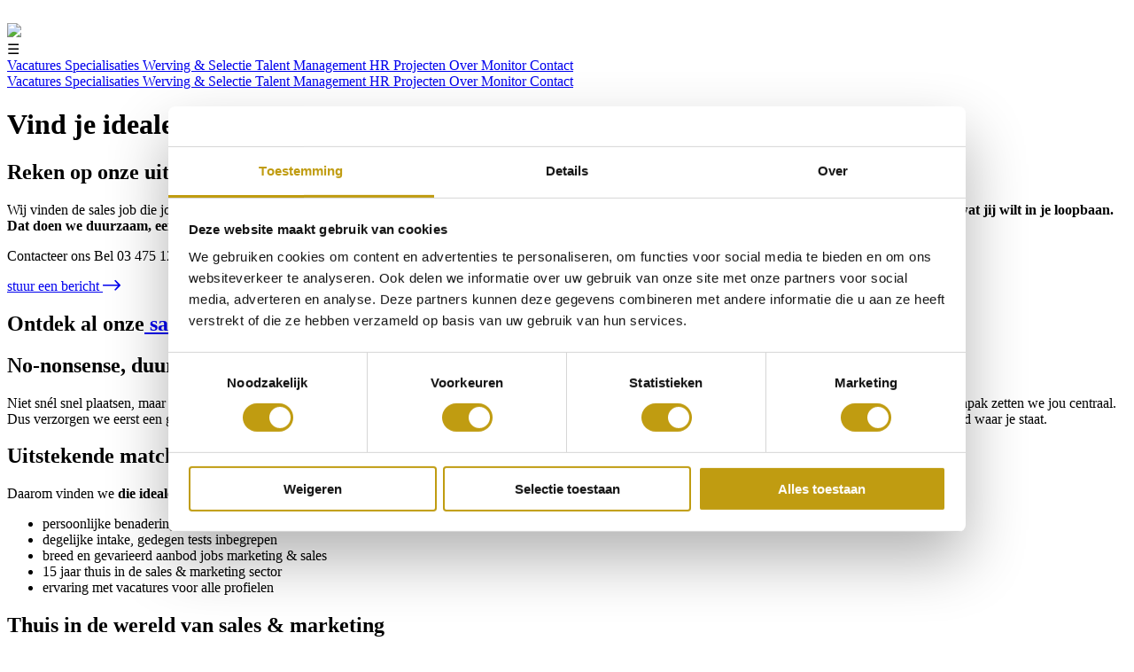

--- FILE ---
content_type: text/html; charset=UTF-8
request_url: https://www.monitor.be/sales-vacatures-jobs-marketing
body_size: 5920
content:
<!doctype html>
<html class="no-js" lang="">
<head>
    <meta charset="utf-8">
    <meta http-equiv="x-ua-compatible" content="ie=edge">
    <meta name="viewport" content="width=device-width, initial-scale=1">

    <!-- Base url for relative urls -->
    <base href="https://monitor.be/">

    <!-- Disable automatic detection and formatting of possible phone numbers -->
    <meta name="format-detection" content="telephone=no">

    				
	<title>Vind je ideale sales vacature | Monitor vacatures - Monitor</title>
	<meta name="description" content="Breed en gevarieerd aanbod sales jobs met prima matching. Persoonlijke, no-nonsense aanpak. Vind je ideale job en contacteer ons" />

	<meta property="fb:app_id" content="">
	<meta property="og:url" content="https://www.monitor.be/sales-vacatures-jobs-marketing" />
	<meta property="og:type" content="website" />
	<meta property="og:title" content="Vind je ideale sales vacature | Monitor vacatures - Monitor" />
	<meta property="og:image" content="" />
	<meta property="og:image:width" content="1200" />
	<meta property="og:image:height" content="630" />
	<meta property="og:description" content="Breed en gevarieerd aanbod sales jobs met prima matching. Persoonlijke, no-nonsense aanpak. Vind je ideale job en contacteer ons" />
	<meta property="og:site_name" content="NL" />
	<meta property="og:locale" content="nl_BE" />
	<meta property="og:locale:alternate" content="nl_BE" />
	
	<meta name="twitter:card" content="summary_large_image" />
	<meta name="twitter:site" content="" />
	<meta name="twitter:url" content="https://www.monitor.be/sales-vacatures-jobs-marketing" />
	<meta name="twitter:title" content="Vind je ideale sales vacature | Monitor vacatures - Monitor" />
	<meta name="twitter:description" content="Breed en gevarieerd aanbod sales jobs met prima matching. Persoonlijke, no-nonsense aanpak. Vind je ideale job en contacteer ons" />
	<meta name="twitter:image" content="" />

	
	<link rel="home" href="https://monitor.be/" />
	<link rel="canonical" href="https://monitor.be/sales-vacatures-jobs-marketing">

    <!-- Favicons -->
    <link rel="apple-touch-icon" sizes="57x57" href="/favicons/apple-icon-57x57.png">
    <link rel="apple-touch-icon" sizes="60x60" href="/favicons/apple-icon-60x60.png">
    <link rel="apple-touch-icon" sizes="72x72" href="/favicons/apple-icon-72x72.png">
    <link rel="apple-touch-icon" sizes="76x76" href="/favicons/apple-icon-76x76.png">
    <link rel="apple-touch-icon" sizes="114x114" href="/favicons/apple-icon-114x114.png">
    <link rel="apple-touch-icon" sizes="120x120" href="/favicons/apple-icon-120x120.png">
    <link rel="apple-touch-icon" sizes="144x144" href="/favicons/apple-icon-144x144.png">
    <link rel="apple-touch-icon" sizes="152x152" href="/favicons/apple-icon-152x152.png">
    <link rel="apple-touch-icon" sizes="180x180" href="/favicons/apple-icon-180x180.png">
    <link rel="icon" type="image/png" sizes="192x192"  href="/favicons/android-icon-192x192.png">
    <link rel="icon" type="image/png" sizes="32x32" href="/favicons/favicon-32x32.png">
    <link rel="icon" type="image/png" sizes="96x96" href="/favicons/favicon-96x96.png">
    <link rel="icon" type="image/png" sizes="16x16" href="/favicons/favicon-16x16.png">
    <link rel="manifest" href="/manifest.json">
    <meta name="msapplication-TileColor" content="#f3f3f3">
    <meta name="msapplication-TileImage" content="/favicons/ms-icon-144x144.png">
    <meta name="theme-color" content="#f3f3f3">

    <!-- Google Tag Manager -->
    <script>(function(w,d,s,l,i){w[l]=w[l]||[];w[l].push({'gtm.start':
                new Date().getTime(),event:'gtm.js'});var f=d.getElementsByTagName(s)[0],
            j=d.createElement(s),dl=l!='dataLayer'?'&l='+l:'';j.async=true;j.src=
            'https://www.googletagmanager.com/gtm.js?id='+i+dl;f.parentNode.insertBefore(j,f);
        })(window,document,'script','dataLayer','GTM-P222P77');</script>
    <!-- End Google Tag Manager -->

    <link rel="stylesheet" href="/./css/site.css?id=224506a3267f49cb2c970fdfc2a4b9a3">

    <script>
        WebFontConfig = {
            google: {
                families: ['Work Sans:300,400,500,600,700']
            }
        };
        (function(d) {
            var wf = d.createElement('script'), s = d.scripts[0];
            wf.src = 'https://ajax.googleapis.com/ajax/libs/webfont/1.6.26/webfont.js';
            wf.async = true;
            s.parentNode.insertBefore(wf, s);
        })(document);
    </script>

    <!-- Craft Variables -->
    <script>
        window.mailchimp = {
            lists: {
                newsletter: '',
                alerts: '',
            },
        };
        window.locale = 'nl-BE';
        window.lang = JSON.parse('\u007B\u0022Content\u0022\u003A\u0022Inhoud\u0022,\u0022Builder\u0022\u003A\u0022Inhoud\u0022,\u0022Text\u0022\u003A\u0022Tekst\u0022,\u0022Quote\u0022\u003A\u0022Citaat\u0022,\u0022Gallery\u0022\u003A\u0022Gallerij\u0022,\u0022Body\u0022\u003A\u0022Inhoud\u0022,\u0022Position\u0022\u003A\u0022Positie\u0022,\u0022Width\u0022\u003A\u0022Breedte\u0022,\u0022Asset\u0022\u003A\u0022Bestand\u0022,\u0022Assets\u0022\u003A\u0022Bestanden\u0022,\u0022Lightbox\u0022\u003A\u0022Lightbox\u0022,\u0022If\u0020this\u0020image\u0020should\u0020open\u0020in\u0020a\u0020lightbox\u0020when\u0020clicked\u0022\u003A\u0022Moet\u0020deze\u0020afbeelding\u0020vergroot\u0020openen\u003F\u0022,\u0022Caption\u0022\u003A\u0022Onderschrift\u0022,\u0022Author\u0022\u003A\u0022Auteur\u0022,\u0022Description\u0022\u003A\u0022Beschrijving\u0022,\u0022Image\u0022\u003A\u0022Afbeelding\u0022,\u0022Optimized\u0020Images\u0022\u003A\u0022Geoptimaliseerde\u0020Afbeeldingen\u0022,\u0022Pages\u0022\u003A\u0022Pagina\\u2018s\u0022,\u0022Section\u0022\u003A\u0022Sectie\u0022,\u0022Content\u0020Page\u0022\u003A\u0022Inhoudspagina\u0022,\u0022Overview\u0020Page\u0022\u003A\u0022Overzichtspagina\u0022,\u0022Generic\u0020Error\u0022\u003A\u0022Algemene\u0020Fout\u0022,\u0022Teaser\u0022\u003A\u0022Teaser\u0022,\u0022Navigation\u0022\u003A\u0022Navigatie\u0022,\u0022New\u0020window\u0022\u003A\u0022Nieuw\u0020venster\u0022,\u0022Open\u0020this\u0020link\u0020in\u0020a\u0020new\u0020window.\u0022\u003A\u0022Open\u0020deze\u0020link\u0020in\u0020een\u0020nieuw\u0020venster.\u0022,\u0022Entry\u0022\u003A\u0022Inhoud\u0022,\u0022Category\u0022\u003A\u0022Categorie\u0022,\u0022Custom\u0022\u003A\u0022Aangepast\u0022,\u0022\u007Battribute\u007D\u0020mag\u0020niet\u0020leeg\u0020zijn\u0022\u003A\u0022\u007Battribute\u007D\u0020mag\u0020niet\u0020leeg\u0020zijn\u0022,\u0022firstname\u0022\u003A\u0022Voornaam\u0022,\u0022lastname\u0022\u003A\u0022Achternaam\u0022,\u0022email\u0022\u003A\u0022E\u002Dmail\u0020adres\u0022,\u0022Extra\u0020bijlagen\u0022\u003A\u0022Extra\u0020bijlagen\u0022,\u0022Please\u0020verify\u0020that\u0020you\u0020are\u0020not\u0020a\u0020robot.\u0022\u003A\u0022Gelieve\u0020te\u0020verifi\\u00ebren\u0020dat\u0020u\u0020geen\u0020robot\u0020bent.\u0022\u007D');
        window.csrfToken = 'lxQo710cN33HvX1_4qcS_1oGLOjD5_IehyD2VmXYh0ii9XTzUngVnqdgcrsyJQVNjtFJSqTVVJAXfHiLiKjCWLdCnDpVnfB_k5gjtAU7J_0=';
    </script>

    </head>
<body>
<!-- Google Tag Manager (noscript) -->
<noscript><iframe src="https://www.googletagmanager.com/ns.html?id=GTM-P222P77"
                  height="0" width="0" style="display:none;visibility:hidden"></iframe></noscript>
<!-- End Google Tag Manager (noscript) -->
<div id="app">
        <header class="relative pb-16 sm:px-8 px-4">
            <picture class="w-full bg-image bg-image-theme-primary">
                                                    
                                                <img alt=""
                     sizes="100vw"
                     src="https://monitor.be/assets/images/Monitor-paginas/_1920x571_crop_center-center_none/vacature-achtergrond-sales.jpg"
                     srcset="https://monitor.be/assets/images/Monitor-paginas/_320xAUTO_crop_center-center_none/vacature-achtergrond-sales.jpg 320w, https://monitor.be/assets/images/Monitor-paginas/_360xAUTO_crop_center-center_none/vacature-achtergrond-sales.jpg 360w, https://monitor.be/assets/images/Monitor-paginas/_412xAUTO_crop_center-center_none/vacature-achtergrond-sales.jpg 412w, https://monitor.be/assets/images/Monitor-paginas/_600xAUTO_crop_center-center_none/vacature-achtergrond-sales.jpg 600w, https://monitor.be/assets/images/Monitor-paginas/_768xAUTO_crop_center-center_none/vacature-achtergrond-sales.jpg 768w, https://monitor.be/assets/images/Monitor-paginas/_1024xAUTO_crop_center-center_none/vacature-achtergrond-sales.jpg 1024w, https://monitor.be/assets/images/Monitor-paginas/_1280xAUTO_crop_center-center_none/vacature-achtergrond-sales.jpg 1280w, https://monitor.be/assets/images/Monitor-paginas/_1440xAUTO_crop_center-center_none/vacature-achtergrond-sales.jpg 1440w">
            </picture>
        <div class="px-4 relative pt-12">
        <div class="xl:flex justify-between items-center">
            <div class="flex justify-between items-center">
                <a href="/" class="flex-shrink-0"><img class="pointer-events-auto h-12 md:h-24" src="/images/logo.png"></a>
                <div class="text-white no-underline" v-on:click="toggleMenu">
                    <div class="block md:hidden text-5xl cursor-pointer -mt-2">☰</div>
                </div>
            </div>
                        <div class="hidden md:flex flex-wrap flex-row py-4">
                                <a class="text-white no-underline mx-4 border-b border-transparent hover:text-white hover:border-white  my-4" href="https://monitor.be/vacatures">
                    Vacatures
                </a>
                                <a class="text-white no-underline mx-4 border-b border-transparent hover:text-white hover:border-white  my-4" href="https://monitor.be/specialisaties">
                    Specialisaties
                </a>
                                <a class="text-white no-underline mx-4 border-b border-transparent hover:text-white hover:border-white  my-4" href="https://monitor.be/werving-en-selectie">
                    Werving &amp; Selectie
                </a>
                                <a class="text-white no-underline mx-4 border-b border-transparent hover:text-white hover:border-white  my-4" href="https://monitor.be/talentmanagement">
                    Talent Management
                </a>
                                <a class="text-white no-underline mx-4 border-b border-transparent hover:text-white hover:border-white  my-4" href="https://monitor.be/hr-projecten">
                    HR Projecten
                </a>
                                <a class="text-white no-underline mx-4 border-b border-transparent hover:text-white hover:border-white  my-4" href="https://monitor.be/over-monitor">
                    Over Monitor
                </a>
                                <a class="text-white no-underline mx-4 border-b border-transparent hover:text-white hover:border-white  my-4" href="https://monitor.be/contact">
                    Contact
                </a>
                            </div>
            <Transition name="fadeHeight">
                <div v-show="menuOpen" class="md:hidden block" v-cloak>
                    <div class="v-cloak--invisible mt-4">
                        <div class="flex flex-col justify-between text-center">
                                                                                    <a class="text-lg inline-block text-white no-underline mb-4" href="https://monitor.be/vacatures">
                                <span class="border-b border-transparent hover:border-white  ">Vacatures</span>
                            </a>
                                                        <a class="text-lg inline-block text-white no-underline mb-4" href="https://monitor.be/specialisaties">
                                <span class="border-b border-transparent hover:border-white  ">Specialisaties</span>
                            </a>
                                                        <a class="text-lg inline-block text-white no-underline mb-4" href="https://monitor.be/werving-en-selectie">
                                <span class="border-b border-transparent hover:border-white  ">Werving &amp; Selectie</span>
                            </a>
                                                        <a class="text-lg inline-block text-white no-underline mb-4" href="https://monitor.be/talentmanagement">
                                <span class="border-b border-transparent hover:border-white  ">Talent Management</span>
                            </a>
                                                        <a class="text-lg inline-block text-white no-underline mb-4" href="https://monitor.be/hr-projecten">
                                <span class="border-b border-transparent hover:border-white  ">HR Projecten</span>
                            </a>
                                                        <a class="text-lg inline-block text-white no-underline mb-4" href="https://monitor.be/over-monitor">
                                <span class="border-b border-transparent hover:border-white  ">Over Monitor</span>
                            </a>
                                                        <a class="text-lg inline-block text-white no-underline mb-4" href="https://monitor.be/contact">
                                <span class="border-b border-transparent hover:border-white  ">Contact</span>
                            </a>
                                                    </div>
                    </div>
                </div>
            </Transition>
        </div>
        <div class="container mx-auto">

                            <div class="flex justify-center py-12">
                    <h1 class="relative text-white text-3xl font-sans mt-12 dot-line dot-line-light dot-line-full text-center font-normal">
                        <span class="font-semibold">Vind je ideale sales vacature</span> </h1>
                </div>
                    </div>

    </div>
</header>

    <main>
        


	<div class="py-8 px-4 md:px-0">
    	



        
        
        
        
        
        
                <div class="container mx-auto">
        <div class="md:flex">
        <div class="w-full">

        <div class="text leading-normal text-base">
	<h2>Reken op onze uitstekende matching</h2>
	<p>Wij vinden de sales job die jou op het lijf geschreven is. Want de passende job, die is even uniek als jij bent. Dus ben je ervaren of juist een starter: <strong>we gaan altijd uit van wat jij wilt in je loopbaan. Dat doen we duurzaam, eerlijk, open én snel. </strong>Met Monitor kun je bouwen op meer dan 15 jaar ervaring in sales carrières.</p>
</div>
        </div>

                            </div>
                </div>
            
        
        
        
        
        
        
        
                <div class="container mx-auto">
        <div class="md:flex">
        <div class="w-full">

        <div class="bg-theme-primary text-white font-sans text-center py-6 px-4 rounded-xl w-full">
    <div class="mb-4">
                <p class="text-sm py-2">Contacteer ons Bel 03 475 12 51 of</p>    </div>
            <a href="www.monitor.be/contact" class="has-arrow text-black sm:text-lg font-semibold no-underline border-b-2 border-black hover:text-white hover:border-white">stuur een bericht <svg width="20" height="13" viewBox="0 0 20 13" xmlns="http://www.w3.org/2000/svg"><path d="M.208 6.177c-.14.14-.208.33-.208.573 0 .243.078.443.234.6.157.155.356.233.6.233h16.3l-3.54 3.594c-.417.382-.426.773-.026 1.172.4.398.79.39 1.172-.027l5-5c.104-.07.173-.156.208-.26.035-.105.052-.21.052-.313 0-.104-.017-.208-.052-.313-.035-.104-.104-.19-.208-.26l-5-5c-.382-.417-.773-.425-1.172-.026-.4.4-.39.79.026 1.173l3.54 3.594H.835c-.244 0-.452.086-.626.26z" fill="currentColor" fill-rule="evenodd"/></svg></a>
    </div>

        </div>

                            </div>
                </div>
            
        
        
        
        
        
        
        
                <div class="container mx-auto">
        <div class="md:flex">
        <div class="w-full">

        <div class="text leading-normal text-base">
	<h2></h2>
	<h2>Ontdek al onze<a href="https://www.monitor.be/vacatures?refinementList%5BfunctionGroup%5D%5B0%5D=Sales"> sales vacatures</a></h2>
</div>
        </div>

                            </div>
                </div>
            
        
        
        
        
        
        
        
                <div class="container mx-auto">
        <div class="md:flex">
        <div class="w-full">

        <div class="text leading-normal text-base">
	<h2>No-nonsense, duurzaam, snel</h2>
	<p>Niet snél snel plaatsen, maar <strong>de job vinden die je past zodat je op termijn je loopbaan kunt uitbouwen zoals jij dat wilt</strong>: daar gaan we voor. Met onze no-nonsense aanpak zetten we jou centraal. Dus verzorgen we eerst een goede intake en doen we de nodige tests. Daarna kun je rekenen op een snelle respons. We houden de selectie zo kort mogelijk. Zo weet je altijd waar je staat.</p>
</div>
        </div>

                            </div>
                </div>
            
        
        
        
        
        
        
        
                <div class="container mx-auto">
        <div class="md:flex">
        <div class="w-full">

        <div class="text leading-normal text-base">
	<h2>Uitstekende matching gegarandeerd</h2>
	<p>Daarom vinden we <strong>die ideale sales job voor jou</strong>:</p>
<ul><li>persoonlijke benadering, jij staat centraal</li><li>degelijke intake, gedegen tests inbegrepen</li><li>breed en gevarieerd aanbod jobs marketing & sales</li><li>15 jaar thuis in de sales & marketing sector</li><li>ervaring met vacatures voor alle profielen</li></ul>
</div>
        </div>

                            </div>
                </div>
            
        
        
        
        
        
        
        
                <div class="container mx-auto">
        <div class="md:flex">
        <div class="w-full">

        <div class="text leading-normal text-base">
	<h2>Thuis in de wereld van sales &amp; marketing</h2>
	<p>Met meer dan 250 klanten, van KMO’s tot grote ondernemingen, hebben we een breed netwerk uitgebouwd, dus bieden we ook een <strong>ruim en gevarieerd aanbod van sales en marketing jobs</strong>: administratief bediende in verkoop, product manager, sales engineer… En dat in een pak verschillende sectoren. Omdat we nauwe contacten met ons netwerk onderhouden, vinden we ook snel ondernemingen die bij je passen.</p>
</div>
        </div>

                            </div>
                </div>
            
        
        
        
        
        
        
        
                <div class="container mx-auto">
        <div class="md:flex">
        <div class="w-full">

        <div class="text leading-normal text-base">
	<h2>Daarom je sales job met Monitor vinden</h2>
	<ol><li>No-nonsense, persoonlijke aanpak</li><li>Snelle respons, korte selectieprocedure</li><li>Prima matching via intake, assessment en tests</li><li>15 jaar ervaring in sales jobs</li></ol>
</div>
        </div>

                            </div>
                </div>
            
        	</div>


    </main>
    <footer class="footer relative bg-center text-white font-sans">
                
            <picture class="w-full bg-image bg-image-theme-secondary">
        <img class="lazyload" alt=""
             sizes="100vw"
             data-src="https://monitor.be/assets/images/Monitor-paginas/_1920x571_crop_center-center_none/vacature-achtergrond-sales.jpg"
             data-srcset="https://monitor.be/assets/images/Monitor-paginas/_320xAUTO_crop_center-center_none/vacature-achtergrond-sales.jpg 320w, https://monitor.be/assets/images/Monitor-paginas/_360xAUTO_crop_center-center_none/vacature-achtergrond-sales.jpg 360w, https://monitor.be/assets/images/Monitor-paginas/_412xAUTO_crop_center-center_none/vacature-achtergrond-sales.jpg 412w, https://monitor.be/assets/images/Monitor-paginas/_600xAUTO_crop_center-center_none/vacature-achtergrond-sales.jpg 600w, https://monitor.be/assets/images/Monitor-paginas/_768xAUTO_crop_center-center_none/vacature-achtergrond-sales.jpg 768w, https://monitor.be/assets/images/Monitor-paginas/_1024xAUTO_crop_center-center_none/vacature-achtergrond-sales.jpg 1024w, https://monitor.be/assets/images/Monitor-paginas/_1280xAUTO_crop_center-center_none/vacature-achtergrond-sales.jpg 1280w, https://monitor.be/assets/images/Monitor-paginas/_1440xAUTO_crop_center-center_none/vacature-achtergrond-sales.jpg 1440w">
    </picture>

    
    
    <div class="contact container mx-auto py-8 px-6 relative z-20">
        <div class="w-full">
            <h2 class="py-8 font-normal">Neem contact met ons op</h2>
            <div class="flex flex-wrap xl:flex-nowrap">
                                    <div class="w-full sm:w-1/2 xl:w-full mb-16 xl:mb-0">
                            <div class="pill bg-grey-light text-theme-secondary-dark relative z-20">Wijnegem - Sourcing &amp; Recruitment</div>
                            <address class="leading-normal font-normal dot-line dot-line-light relative">
                                Stokerijstraat 25 D01<br />
2110 Wijnegem
                            </address>
                            <a class="block no-underline text-white pt-8 relative z-20" href="tel:+3234751251">
                                <i class="text-xl fa fa-mobile" aria-hidden="true"></i>
                                +32 (0)3 475 12 51
                            </a>
                    </div>
                                    <div class="w-full sm:w-1/2 xl:w-full mb-16 xl:mb-0">
                            <div class="pill bg-grey-light text-theme-secondary-dark relative z-20">Wijnegem - Talent Management</div>
                            <address class="leading-normal font-normal dot-line dot-line-light relative">
                                Stokerijstraat 25 D02<br />
2110 Wijnegem
                            </address>
                            <a class="block no-underline text-white pt-8 relative z-20" href="tel:+3234751251">
                                <i class="text-xl fa fa-mobile" aria-hidden="true"></i>
                                +32 (0)3 475 12 51
                            </a>
                    </div>
                                    <div class="w-full sm:w-1/2 xl:w-full mb-16 xl:mb-0">
                            <div class="pill bg-grey-light text-theme-secondary-dark relative z-20">Flex Offices</div>
                            <address class="leading-normal font-normal dot-line dot-line-light relative">
                                Hasselt - Gent - Geel -<br />
Turnhout - Leuven
                            </address>
                            <a class="block no-underline text-white pt-8 relative z-20" href="tel:+3234751251">
                                <i class="text-xl fa fa-mobile" aria-hidden="true"></i>
                                +32 (0)3 475 12 51
                            </a>
                    </div>
                            </div>
        </div>
    </div>

    <div class="border-t-5 border-white w-full my-3 relative z-20"></div>
    <div class="container mx-auto sm:pt-8 pt-4 px-6 relative z-20">
        <div class="flex sm:flex-row justify-between">
            <div class="font-medium flex max-w-full flex-wrap sm:flex-1 sm:flex-row flex-col sm:justify-start">
                                                    <a class="text-white no-underline sm:mr-4 border-b border-transparent hover:border-white  mb-2" href="https://monitor.be/vacatures">
                        Vacatures
                    </a>
                                    <a class="text-white no-underline sm:mr-4 border-b border-transparent hover:border-white  mb-2" href="https://monitor.be/specialisaties">
                        Specialisaties
                    </a>
                                    <a class="text-white no-underline sm:mr-4 border-b border-transparent hover:border-white  mb-2" href="https://monitor.be/werving-en-selectie">
                        Werving &amp; Selectie
                    </a>
                                    <a class="text-white no-underline sm:mr-4 border-b border-transparent hover:border-white  mb-2" href="https://monitor.be/talentmanagement">
                        Talent Management
                    </a>
                                    <a class="text-white no-underline sm:mr-4 border-b border-transparent hover:border-white  mb-2" href="https://monitor.be/hr-projecten">
                        HR Projecten
                    </a>
                                    <a class="text-white no-underline sm:mr-4 border-b border-transparent hover:border-white  mb-2" href="https://monitor.be/over-monitor">
                        Over Monitor
                    </a>
                                    <a class="text-white no-underline sm:mr-4 border-b border-transparent hover:border-white  mb-2" href="https://monitor.be/contact">
                        Contact
                    </a>
                            </div>
            <div class="socials sm:flex sm:justify-end">
                                <a class="text-white pr-2 text-xl hover:text-theme-primary" href="https://facebook.com/monitorhrconsulting">
                    <i class="fa fa-facebook" aria-hidden="true"></i>
                </a>
                                                                <a class="text-white px-2 text-xl hover:text-theme-primary" href="https://linkedin.com/company/monitor-hr-consulting">
                    <i class="fa fa-linkedin" aria-hidden="true"></i>
                </a>
                                                <a class="text-white pl-2 text-xl hover:text-theme-primary" href="https://instagram.com/monitor_hr_consulting">
                    <i class="fa fa-instagram" aria-hidden="true"></i>
                </a>
                            </div>
        </div></div>
    <div class="container mx-auto py-4 px-6 flex justify-between relative z-20">
        <p class="text-sm font-sans">&copy; 2026 Monitor.be - Alle rechten voorbehouden - <a href="https://monitor.be/privacy" class="text-sm font-sans text-white no-underline" title="Privacybeleid">Privacybeleid</a></p>
    </div>
</footer>
</div>

<!-- Include CDN Scripts -->
<script src="https://code.jquery.com/jquery-3.2.1.min.js" integrity="sha256-hwg4gsxgFZhOsEEamdOYGBf13FyQuiTwlAQgxVSNgt4=" crossorigin="anonymous"></script>
<script src="https://cdnjs.cloudflare.com/ajax/libs/jquery-throttle-debounce/1.1/jquery.ba-throttle-debounce.min.js"></script>
<script src="https://cdnjs.cloudflare.com/ajax/libs/babel-polyfill/6.26.0/polyfill.min.js"></script>
<script src="https://cdnjs.cloudflare.com/ajax/libs/slick-carousel/1.8.1/slick.js"></script>

<!-- Include own scripts -->
<script src="/./js/site.js?id=7f6ae3971b3e93aa8e4eb779230afa4f"></script>

<!--Start of Tawk.to Script-->
<script type="text/javascript">
var Tawk_API=Tawk_API||{}, Tawk_LoadStart=new Date();
(function(){
var s1=document.createElement("script"),s0=document.getElementsByTagName("script")[0];
s1.async=true;
s1.src='https://embed.tawk.to/614362bb25797d7a89ff5634/1ffnjjbkn';
s1.charset='UTF-8';
s1.setAttribute('crossorigin','*');
s0.parentNode.insertBefore(s1,s0);
})();
</script>
<!--End of Tawk.to Script-->
</body>
</html>
